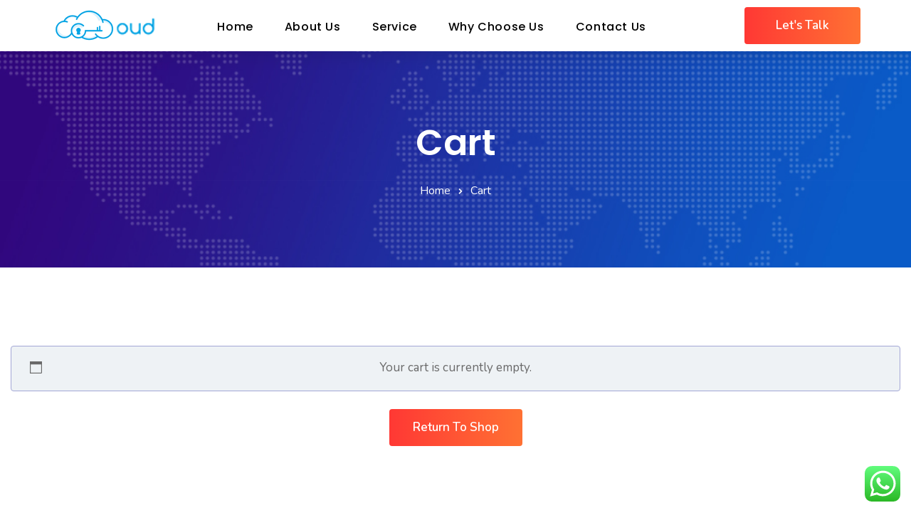

--- FILE ---
content_type: text/css
request_url: https://www.oudtech.net/wp-content/uploads/elementor/css/post-62467.css?ver=1674832226
body_size: 1092
content:
.elementor-62467 .elementor-element.elementor-element-2ec19155:not(.elementor-motion-effects-element-type-background), .elementor-62467 .elementor-element.elementor-element-2ec19155 > .elementor-motion-effects-container > .elementor-motion-effects-layer{background-color:#FFFFFF;}.elementor-62467 .elementor-element.elementor-element-2ec19155{box-shadow:8px 10px 20px 0px rgba(0, 0, 0, 0.08);transition:background 0.3s, border 0.3s, border-radius 0.3s, box-shadow 0.3s;margin-top:0px;margin-bottom:0px;padding:0px 0px 0px 0px;}.elementor-62467 .elementor-element.elementor-element-2ec19155 > .elementor-background-overlay{transition:background 0.3s, border-radius 0.3s, opacity 0.3s;}.elementor-62467 .elementor-element.elementor-element-4525525c > .elementor-widget-wrap > .elementor-widget:not(.elementor-widget__width-auto):not(.elementor-widget__width-initial):not(:last-child):not(.elementor-absolute){margin-bottom:0px;}.elementor-62467 .elementor-element.elementor-element-4525525c > .elementor-element-populated{padding:0px 0px 0px 0px;}.elementor-62467 .elementor-element.elementor-element-76c526b{transition:background 0.3s, border 0.3s, border-radius 0.3s, box-shadow 0.3s;margin-top:0px;margin-bottom:0px;padding:0px 0px 0px 0px;}.elementor-62467 .elementor-element.elementor-element-76c526b > .elementor-background-overlay{transition:background 0.3s, border-radius 0.3s, opacity 0.3s;}.elementor-62467 .elementor-element.elementor-element-301c1d33 > .elementor-widget-wrap > .elementor-widget:not(.elementor-widget__width-auto):not(.elementor-widget__width-initial):not(:last-child):not(.elementor-absolute){margin-bottom:0px;}.elementor-62467 .elementor-element.elementor-element-301c1d33 > .elementor-element-populated{padding:13px 0px 0px 0px;}.elementor-62467 .elementor-element.elementor-element-41abf94d > .elementor-widget-container{margin:0px 0px 0px 0px;padding:0px 0px 0px 0px;}.elementor-62467 .elementor-element.elementor-element-21fd31e5 > .elementor-widget-wrap > .elementor-widget:not(.elementor-widget__width-auto):not(.elementor-widget__width-initial):not(:last-child):not(.elementor-absolute){margin-bottom:0px;}.elementor-62467 .elementor-element.elementor-element-21fd31e5 > .elementor-element-populated{margin:0px 10px 0px 0px;--e-column-margin-right:10px;--e-column-margin-left:0px;padding:24px 0px 20px 0px;}.elementor-62467 .elementor-element.elementor-element-72732013 #rt-mainMenu nav > ul{text-align:left;}.header-sticky.sticky-active #rt-mainMenu nav > ul{text-align:left !important;}.elementor-62467 .elementor-element.elementor-element-72732013 ul.rt-tree a, .elementor-62467 .elementor-element.elementor-element-72732013 #rt-mainMenu nav > ul > li > a{color:#000000;}.header-sticky.sticky-active #rt-mainMenu nav > ul > li > a{color:#000000 !important;}.elementor-62467 .elementor-element.elementor-element-72732013 .rt-mobile-menu ul.rt-tree ul li a, .elementor-62467 .elementor-element.elementor-element-72732013 #rt-mainMenu nav > ul > li .rt-dropdown-menu > li > a, .elementor-62467 .elementor-element.elementor-element-72732013 #rt-mainMenu nav > ul > li.mega-menu-item .mega-menu-content ul.menu li a{color:#000000;}.elementor-62467 .elementor-element.elementor-element-72732013 .rt-mobile-menu ul.rt-tree ul li a, .header-sticky.sticky-active #rt-mainMenu nav > ul > li .rt-dropdown-menu > li > a{color:#000000 !important;}.elementor-62467 .elementor-element.elementor-element-72732013 .rt-mobile-menu ul.rt-tree ul li a, .header-sticky.sticky-active #rt-mainMenu nav > ul > li .rt-dropdown-menu > li > a:hover{color:#013CA3 !important;}.elementor-62467 .elementor-element.elementor-element-72732013 .rt-mobile-menu ul.rt-tree ul li ul li a, .header-sticky.sticky-active #rt-mainMenu nav > ul > li .rt-dropdown-submenu > ul.rt-dropdown-menu > li a{color:#000000 !important;}.elementor-62467 .elementor-element.elementor-element-72732013 #rt-mainMenu nav > ul > li .rt-dropdown-menu{background-color:#FFFFFF !important;}.elementor-62467 .elementor-element.elementor-element-72732013 #rt-mainMenu nav > ul > li.mega-menu-item .mega-menu-content h5{font-size:18px;color:#000000;}header.rt-submenu-light.header-sticky.sticky-active .rt-header-inner{background-color:#FFFFFF;}.elementor-62467 .elementor-element.elementor-element-72732013 #rt-mainMenu nav > ul > li > a:hover{color:#013CA3 !important;}.elementor-62467 .elementor-element.elementor-element-72732013 .elementor-nav-menu .sub-menu .menu-item a{color:#3D3C37;}.elementor-62467 .elementor-element.elementor-element-72732013 #rt-mainMenu nav > ul > li .rt-dropdown-menu > li > a:hover,
					#rt-mainMenu nav > ul > li .rt-dropdown-submenu > ul.rt-dropdown-menu > li a:hover{color:#013CA3;}.elementor-62467 .elementor-element.elementor-element-72732013 .elementor-menu-toggle{background-color:#000000;}.elementor-62467 .elementor-element.elementor-element-72732013 .rt-dark #header .rt-header-inner .lines, .rt-dark #header .rt-header-inner .lines:before, .rt-dark #header .rt-header-inner .lines:after, .rt-dark #header #header-wrap .lines, .rt-dark #header #header-wrap .lines:before, .rt-dark #header #header-wrap .lines:after, #header.rt-dark .rt-header-inner .lines, #header.rt-dark .rt-header-inner .lines:before, #header.rt-dark .rt-header-inner .lines:after, #header.rt-dark #header-wrap .lines, #header.rt-dark #header-wrap .lines:before, #header.rt-dark #header-wrap .lines:after{background-color:#000000;}.elementor-62467 .elementor-element.elementor-element-72732013 #rt-mainMenu nav > ul > li > a{font-size:16px;font-weight:500;}.elementor-62467 .elementor-element.elementor-element-72732013 #rt-mainMenu nav > ul > li > ul > li > a,
				#rt-mainMenu nav > ul > li > ul > li > ul > li > a,
				#rt-mainMenu nav > ul > li > ul > li > ul > li > ul > li > a,
				#rt-mainMenu nav > ul > li > ul > li > ul > li > ul > li ul li a,
				#rt-mainMenu nav > ul > li > ul > li > ul > li > ul > li ul li > ul > li > a ,#rt-mainMenu nav > ul > li .rt-dropdown-submenu > ul.rt-dropdown-menu > li a{font-size:15px;font-weight:400;line-height:27px;}.elementor-62467 .elementor-element.elementor-element-72732013 > .elementor-widget-container{margin:0px 0px 0px 0px;padding:0px 0px 0px 0px;}.elementor-bc-flex-widget .elementor-62467 .elementor-element.elementor-element-5cba15e7.elementor-column .elementor-widget-wrap{align-items:flex-start;}.elementor-62467 .elementor-element.elementor-element-5cba15e7.elementor-column.elementor-element[data-element_type="column"] > .elementor-widget-wrap.elementor-element-populated{align-content:flex-start;align-items:flex-start;}.elementor-62467 .elementor-element.elementor-element-5cba15e7.elementor-column > .elementor-widget-wrap{justify-content:center;}.elementor-62467 .elementor-element.elementor-element-5cba15e7 > .elementor-widget-wrap > .elementor-widget:not(.elementor-widget__width-auto):not(.elementor-widget__width-initial):not(:last-child):not(.elementor-absolute){margin-bottom:0px;}.elementor-62467 .elementor-element.elementor-element-5cba15e7 > .elementor-element-populated{margin:0px 0px 0px 0px;--e-column-margin-right:0px;--e-column-margin-left:0px;padding:10px 0px 0px 0px;}.elementor-62467 .elementor-element.elementor-element-1a5bfa35 .radiantthemes-custom-button .radiantthemes-custom-button-main > .placeholder{font-size:17px;font-weight:700;text-transform:none;line-height:30px;letter-spacing:0px;color:#FFFFFF;padding:11px 44px 11px 44px;}.elementor-62467 .elementor-element.elementor-element-1a5bfa35 .radiantthemes-custom-button .radiantthemes-custom-button-main{background:linear-gradient(to right, #FF3834 0%, #FF7133 100%);border-radius:4px;margin:0px 0px 0px 0px;}.elementor-62467 .elementor-element.elementor-element-1a5bfa35 > .elementor-widget-container{margin:0px 0px 0px 0px;padding:0px 0px 0px 0px;}@media(max-width:1024px){.elementor-62467 .elementor-element.elementor-element-2ec19155{margin-top:0px;margin-bottom:0px;padding:10px 0px 12px 0px;}.elementor-62467 .elementor-element.elementor-element-4525525c > .elementor-widget-wrap > .elementor-widget:not(.elementor-widget__width-auto):not(.elementor-widget__width-initial):not(:last-child):not(.elementor-absolute){margin-bottom:0px;}.elementor-62467 .elementor-element.elementor-element-4525525c > .elementor-element-populated{padding:0px 15px 0px 15px;}.elementor-62467 .elementor-element.elementor-element-76c526b{margin-top:0px;margin-bottom:0px;padding:0px 0px 0px 0px;}.elementor-62467 .elementor-element.elementor-element-301c1d33 > .elementor-widget-wrap > .elementor-widget:not(.elementor-widget__width-auto):not(.elementor-widget__width-initial):not(:last-child):not(.elementor-absolute){margin-bottom:0px;}.elementor-62467 .elementor-element.elementor-element-301c1d33 > .elementor-element-populated{margin:0px 0px 0px 0px;--e-column-margin-right:0px;--e-column-margin-left:0px;padding:0px 0px 0px 0px;}.elementor-62467 .elementor-element.elementor-element-41abf94d > .elementor-widget-container{margin:0px 0px 0px 0px;padding:5px 0px 0px 0px;}.elementor-62467 .elementor-element.elementor-element-21fd31e5 > .elementor-widget-wrap > .elementor-widget:not(.elementor-widget__width-auto):not(.elementor-widget__width-initial):not(:last-child):not(.elementor-absolute){margin-bottom:0px;}.elementor-62467 .elementor-element.elementor-element-21fd31e5 > .elementor-element-populated{margin:0px 0px 0px 0px;--e-column-margin-right:0px;--e-column-margin-left:0px;padding:0px 0px 0px 0px;}.elementor-62467 .elementor-element.elementor-element-72732013 ul.rt-tree a, .elementor-62467 .elementor-element.elementor-element-72732013 #rt-mainMenu nav > ul > li > a{color:#000000;}.header-sticky.sticky-active #rt-mainMenu nav > ul > li > a{color:#000000 !important;}.elementor-62467 .elementor-element.elementor-element-72732013 .rt-mobile-menu ul.rt-tree ul li a, .elementor-62467 .elementor-element.elementor-element-72732013 #rt-mainMenu nav > ul > li .rt-dropdown-menu > li > a, .elementor-62467 .elementor-element.elementor-element-72732013 #rt-mainMenu nav > ul > li.mega-menu-item .mega-menu-content ul.menu li a{color:#000000;}.elementor-62467 .elementor-element.elementor-element-72732013 .rt-mobile-menu ul.rt-tree ul li a, .header-sticky.sticky-active #rt-mainMenu nav > ul > li .rt-dropdown-menu > li > a{color:#000000 !important;}.elementor-62467 .elementor-element.elementor-element-72732013 .rt-mobile-menu ul.rt-tree ul li a, .header-sticky.sticky-active #rt-mainMenu nav > ul > li .rt-dropdown-menu > li > a:hover{color:#013CA3 !important;}.elementor-62467 .elementor-element.elementor-element-72732013 .rt-mobile-menu ul.rt-tree ul li ul li a, .elementor-62467 .elementor-element.elementor-element-72732013 #rt-mainMenu nav > ul > li .rt-dropdown-submenu > ul.rt-dropdown-menu > li a{color:#000000;}.elementor-62467 .elementor-element.elementor-element-72732013 .rt-mobile-menu ul.rt-tree ul li ul li a, .header-sticky.sticky-active #rt-mainMenu nav > ul > li .rt-dropdown-submenu > ul.rt-dropdown-menu > li a{color:#000000 !important;}.elementor-62467 .elementor-element.elementor-element-72732013 #rt-mainMenu nav > ul > li .rt-dropdown-menu{background-color:#FFFFFF !important;}.elementor-62467 .elementor-element.elementor-element-72732013 #rt-mainMenu nav > ul > li.mega-menu-item .mega-menu-content h5{color:#000000;}.elementor-62467 .elementor-element.elementor-element-72732013 .elementor-nav-menu .menu-item a{color:#000000;}.elementor-62467 .elementor-element.elementor-element-72732013 #rt-mainMenu nav > ul > li > a:hover{color:#013CA3 !important;}.elementor-62467 .elementor-element.elementor-element-72732013 #rt-mainMenu nav > ul > li > a{font-size:16px;}.elementor-62467 .elementor-element.elementor-element-72732013 #rt-mainMenu nav > ul > li > ul > li > a,
				#rt-mainMenu nav > ul > li > ul > li > ul > li > a,
				#rt-mainMenu nav > ul > li > ul > li > ul > li > ul > li > a,
				#rt-mainMenu nav > ul > li > ul > li > ul > li > ul > li ul li a,
				#rt-mainMenu nav > ul > li > ul > li > ul > li > ul > li ul li > ul > li > a ,#rt-mainMenu nav > ul > li .rt-dropdown-submenu > ul.rt-dropdown-menu > li a{font-size:15px;line-height:27px;}.elementor-62467 .elementor-element.elementor-element-72732013 > .elementor-widget-container{margin:0px 0px 0px 0px;padding:10px 0px 0px 0px;}.elementor-62467 .elementor-element.elementor-element-5cba15e7 > .elementor-widget-wrap > .elementor-widget:not(.elementor-widget__width-auto):not(.elementor-widget__width-initial):not(:last-child):not(.elementor-absolute){margin-bottom:0px;}.elementor-62467 .elementor-element.elementor-element-5cba15e7 > .elementor-element-populated{margin:0px 0px 0px 0px;--e-column-margin-right:0px;--e-column-margin-left:0px;padding:0px 0px 0px 0px;}}@media(max-width:767px){.elementor-62467 .elementor-element.elementor-element-2ec19155{margin-top:0px;margin-bottom:0px;padding:10px 0px 20px 0px;}.elementor-62467 .elementor-element.elementor-element-4525525c > .elementor-widget-wrap > .elementor-widget:not(.elementor-widget__width-auto):not(.elementor-widget__width-initial):not(:last-child):not(.elementor-absolute){margin-bottom:0px;}.elementor-62467 .elementor-element.elementor-element-4525525c > .elementor-element-populated{margin:0px 0px 0px 0px;--e-column-margin-right:0px;--e-column-margin-left:0px;padding:0px 15px 0px 15px;}.elementor-62467 .elementor-element.elementor-element-76c526b{margin-top:0px;margin-bottom:0px;padding:0px 0px 0px 0px;}.elementor-62467 .elementor-element.elementor-element-301c1d33 > .elementor-widget-wrap > .elementor-widget:not(.elementor-widget__width-auto):not(.elementor-widget__width-initial):not(:last-child):not(.elementor-absolute){margin-bottom:0px;}.elementor-62467 .elementor-element.elementor-element-301c1d33 > .elementor-element-populated{margin:0px 0px 0px 0px;--e-column-margin-right:0px;--e-column-margin-left:0px;padding:0px 0px 0px 0px;}.elementor-62467 .elementor-element.elementor-element-41abf94d > .elementor-widget-container{margin:0px 0px 0px 0px;padding:0px 0px 0px 0px;}.elementor-62467 .elementor-element.elementor-element-21fd31e5 > .elementor-widget-wrap > .elementor-widget:not(.elementor-widget__width-auto):not(.elementor-widget__width-initial):not(:last-child):not(.elementor-absolute){margin-bottom:0px;}.elementor-62467 .elementor-element.elementor-element-21fd31e5 > .elementor-element-populated{margin:0px 0px 0px 0px;--e-column-margin-right:0px;--e-column-margin-left:0px;padding:0px 0px 0px 0px;}.elementor-62467 .elementor-element.elementor-element-72732013 ul.rt-tree a, .elementor-62467 .elementor-element.elementor-element-72732013 #rt-mainMenu nav > ul > li > a{color:#333333;}.header-sticky.sticky-active #rt-mainMenu nav > ul > li > a{color:#333333 !important;}.elementor-62467 .elementor-element.elementor-element-72732013 .rt-mobile-menu ul.rt-tree ul li a, .elementor-62467 .elementor-element.elementor-element-72732013 #rt-mainMenu nav > ul > li .rt-dropdown-menu > li > a, .elementor-62467 .elementor-element.elementor-element-72732013 #rt-mainMenu nav > ul > li.mega-menu-item .mega-menu-content ul.menu li a{color:#333333;}.elementor-62467 .elementor-element.elementor-element-72732013 .rt-mobile-menu ul.rt-tree ul li a, .header-sticky.sticky-active #rt-mainMenu nav > ul > li .rt-dropdown-menu > li > a{color:#000000 !important;}.elementor-62467 .elementor-element.elementor-element-72732013 .rt-mobile-menu ul.rt-tree ul li a, .header-sticky.sticky-active #rt-mainMenu nav > ul > li .rt-dropdown-menu > li > a:hover{color:#013CA3 !important;}.elementor-62467 .elementor-element.elementor-element-72732013 .rt-mobile-menu ul.rt-tree ul li ul li a, .header-sticky.sticky-active #rt-mainMenu nav > ul > li .rt-dropdown-submenu > ul.rt-dropdown-menu > li a{color:#000000 !important;}.elementor-62467 .elementor-element.elementor-element-72732013 #rt-mainMenu nav > ul > li .rt-dropdown-menu{background-color:#FFFFFF !important;}.elementor-62467 .elementor-element.elementor-element-72732013 #rt-mainMenu nav > ul > li.mega-menu-item .mega-menu-content h5{color:#000000;}.elementor-62467 .elementor-element.elementor-element-72732013 .elementor-nav-menu .menu-item a{color:#FFFFFF;}.elementor-62467 .elementor-element.elementor-element-72732013 #rt-mainMenu nav > ul > li > a:hover{color:#013CA3 !important;}.elementor-62467 .elementor-element.elementor-element-72732013 #rt-mainMenu nav > ul > li > a{font-size:16px;}.elementor-62467 .elementor-element.elementor-element-72732013 #rt-mainMenu nav > ul > li > ul > li > a,
				#rt-mainMenu nav > ul > li > ul > li > ul > li > a,
				#rt-mainMenu nav > ul > li > ul > li > ul > li > ul > li > a,
				#rt-mainMenu nav > ul > li > ul > li > ul > li > ul > li ul li a,
				#rt-mainMenu nav > ul > li > ul > li > ul > li > ul > li ul li > ul > li > a ,#rt-mainMenu nav > ul > li .rt-dropdown-submenu > ul.rt-dropdown-menu > li a{font-size:15px;line-height:27px;}.elementor-62467 .elementor-element.elementor-element-72732013 > .elementor-widget-container{margin:2px 0px 0px 0px;padding:0px 0px 0px 0px;}.elementor-62467 .elementor-element.elementor-element-5cba15e7 > .elementor-widget-wrap > .elementor-widget:not(.elementor-widget__width-auto):not(.elementor-widget__width-initial):not(:last-child):not(.elementor-absolute){margin-bottom:0px;}.elementor-62467 .elementor-element.elementor-element-5cba15e7 > .elementor-element-populated{margin:0px 0px 0px 0px;--e-column-margin-right:0px;--e-column-margin-left:0px;padding:0px 0px 0px 0px;}}@media(min-width:768px){.elementor-62467 .elementor-element.elementor-element-301c1d33{width:18.737%;}.elementor-62467 .elementor-element.elementor-element-21fd31e5{width:65.129%;}.elementor-62467 .elementor-element.elementor-element-5cba15e7{width:15.8%;}}@media(max-width:1024px) and (min-width:768px){.elementor-62467 .elementor-element.elementor-element-301c1d33{width:100%;}.elementor-62467 .elementor-element.elementor-element-21fd31e5{width:100%;}.elementor-62467 .elementor-element.elementor-element-5cba15e7{width:100%;}}

--- FILE ---
content_type: text/css
request_url: https://www.oudtech.net/wp-content/uploads/elementor/css/post-62412.css?ver=1674831015
body_size: 957
content:
.elementor-62412 .elementor-element.elementor-element-5ad0fd30:not(.elementor-motion-effects-element-type-background), .elementor-62412 .elementor-element.elementor-element-5ad0fd30 > .elementor-motion-effects-container > .elementor-motion-effects-layer{background-image:url("http://www.oudtech.net/wp-content/uploads/2022/06/footer-1-02.jpg");background-position:bottom center;background-repeat:no-repeat;background-size:cover;}.elementor-62412 .elementor-element.elementor-element-5ad0fd30{transition:background 0.3s, border 0.3s, border-radius 0.3s, box-shadow 0.3s;margin-top:0px;margin-bottom:0px;padding:100px 15px 0px 15px;}.elementor-62412 .elementor-element.elementor-element-5ad0fd30 > .elementor-background-overlay{transition:background 0.3s, border-radius 0.3s, opacity 0.3s;}.elementor-62412 .elementor-element.elementor-element-253a2afd > .elementor-widget-wrap > .elementor-widget:not(.elementor-widget__width-auto):not(.elementor-widget__width-initial):not(:last-child):not(.elementor-absolute){margin-bottom:0px;}.elementor-62412 .elementor-element.elementor-element-253a2afd > .elementor-element-populated{margin:0px 0px 0px 0px;--e-column-margin-right:0px;--e-column-margin-left:0px;padding:0px 0px 0px 0px;}.elementor-62412 .elementor-element.elementor-element-5a39e1d9{margin-top:0px;margin-bottom:0px;padding:0px 0px 100px 0px;}.elementor-62412 .elementor-element.elementor-element-637d3e1{width:30.295%;}.elementor-62412 .elementor-element.elementor-element-637d3e1 > .elementor-widget-wrap > .elementor-widget:not(.elementor-widget__width-auto):not(.elementor-widget__width-initial):not(:last-child):not(.elementor-absolute){margin-bottom:0px;}.elementor-62412 .elementor-element.elementor-element-637d3e1 > .elementor-element-populated{margin:0px 0px 0px 0px;--e-column-margin-right:0px;--e-column-margin-left:0px;padding:0px 50px 0px 0px;}.elementor-62412 .elementor-element.elementor-element-780e4748 > .elementor-widget-container{margin:0px 0px 0px 0px;padding:6px 0px 22px 0px;}.elementor-62412 .elementor-element.elementor-element-4000449f{color:#FFFFFF;}.elementor-62412 .elementor-element.elementor-element-4000449f > .elementor-widget-container{margin:0px 0px 0px 0px;padding:0px 0px 0px 0px;}.elementor-62412 .elementor-element.elementor-element-3e43b118 .elementor-repeater-item-7fec4f0.elementor-social-icon{background-color:#3B5999;}.elementor-62412 .elementor-element.elementor-element-3e43b118 .elementor-repeater-item-7fec4f0.elementor-social-icon i{color:#FFFFFF;}.elementor-62412 .elementor-element.elementor-element-3e43b118 .elementor-repeater-item-7fec4f0.elementor-social-icon svg{fill:#FFFFFF;}.elementor-62412 .elementor-element.elementor-element-3e43b118 .elementor-repeater-item-cc70354.elementor-social-icon{background-color:#1DA1F3;}.elementor-62412 .elementor-element.elementor-element-3e43b118 .elementor-repeater-item-4675fde.elementor-social-icon{background-color:#0077B4;}.elementor-62412 .elementor-element.elementor-element-3e43b118 .elementor-repeater-item-315e257.elementor-social-icon{background-color:#CB2028;}.elementor-62412 .elementor-element.elementor-element-3e43b118 .elementor-repeater-item-315e257.elementor-social-icon i{color:#FFFFFF;}.elementor-62412 .elementor-element.elementor-element-3e43b118 .elementor-repeater-item-315e257.elementor-social-icon svg{fill:#FFFFFF;}.elementor-62412 .elementor-element.elementor-element-3e43b118{--grid-template-columns:repeat(0, auto);--icon-size:16px;--grid-column-gap:15px;--grid-row-gap:0px;}.elementor-62412 .elementor-element.elementor-element-3e43b118 .elementor-widget-container{text-align:left;}.elementor-62412 .elementor-element.elementor-element-3e43b118 .elementor-social-icon{background-color:rgba(2, 1, 1, 0);--icon-padding:0.7em;}.elementor-62412 .elementor-element.elementor-element-3e43b118 .elementor-social-icon i{color:#FFFFFF;}.elementor-62412 .elementor-element.elementor-element-3e43b118 .elementor-social-icon svg{fill:#FFFFFF;}.elementor-62412 .elementor-element.elementor-element-3e43b118 > .elementor-widget-container{margin:0px 0px 0px 0px;padding:30px 0px 0px 0px;}.elementor-62412 .elementor-element.elementor-element-46933a9e{text-align:center;top:246px;}.elementor-62412 .elementor-element.elementor-element-46933a9e > .elementor-widget-container{padding:0px 0px 0px 0px;}body:not(.rtl) .elementor-62412 .elementor-element.elementor-element-46933a9e{left:-923px;}body.rtl .elementor-62412 .elementor-element.elementor-element-46933a9e{right:-923px;}.elementor-62412 .elementor-element.elementor-element-41c069db{width:22.118%;}.elementor-62412 .elementor-element.elementor-element-41c069db > .elementor-widget-wrap > .elementor-widget:not(.elementor-widget__width-auto):not(.elementor-widget__width-initial):not(:last-child):not(.elementor-absolute){margin-bottom:0px;}.elementor-62412 .elementor-element.elementor-element-41c069db > .elementor-element-populated{margin:0px 0px 0px 0px;--e-column-margin-right:0px;--e-column-margin-left:0px;padding:0px 15px 0px 30px;}.elementor-62412 .elementor-element.elementor-element-2a29e16f .elementor-heading-title{color:#FFFFFF;}.elementor-62412 .elementor-element.elementor-element-2a29e16f > .elementor-widget-container{margin:0px 0px 0px 0px;padding:10px 0px 32px 0px;}.elementor-62412 .elementor-element.elementor-element-9bf65eb{--e-icon-list-icon-size:14px;}.elementor-62412 .elementor-element.elementor-element-9bf65eb .elementor-icon-list-text{color:#FFFFFF;}.elementor-62412 .elementor-element.elementor-element-9bf65eb > .elementor-widget-container{margin:0px 0px 0px 0px;padding:0px 0px 9px 0px;}.elementor-62412 .elementor-element.elementor-element-5bc4b740{--e-icon-list-icon-size:14px;}.elementor-62412 .elementor-element.elementor-element-5bc4b740 .elementor-icon-list-text{color:#FFFFFF;}.elementor-62412 .elementor-element.elementor-element-5bc4b740 > .elementor-widget-container{margin:0px 0px 0px 0px;padding:0px 0px 9px 0px;}.elementor-62412 .elementor-element.elementor-element-25572cf4{--e-icon-list-icon-size:14px;}.elementor-62412 .elementor-element.elementor-element-25572cf4 .elementor-icon-list-text{color:#FFFFFF;}.elementor-62412 .elementor-element.elementor-element-25572cf4 > .elementor-widget-container{margin:0px 0px 0px 0px;padding:0px 0px 9px 0px;}.elementor-62412 .elementor-element.elementor-element-3ff88732{--e-icon-list-icon-size:14px;}.elementor-62412 .elementor-element.elementor-element-3ff88732 .elementor-icon-list-text{color:#FFFFFF;}.elementor-62412 .elementor-element.elementor-element-3ff88732 > .elementor-widget-container{margin:0px 0px 0px 0px;padding:0px 0px 0px 0px;}.elementor-62412 .elementor-element.elementor-element-75132ff{width:24.274%;}.elementor-62412 .elementor-element.elementor-element-75132ff > .elementor-widget-wrap > .elementor-widget:not(.elementor-widget__width-auto):not(.elementor-widget__width-initial):not(:last-child):not(.elementor-absolute){margin-bottom:0px;}.elementor-62412 .elementor-element.elementor-element-75132ff > .elementor-element-populated{margin:0px 0px 0px 0px;--e-column-margin-right:0px;--e-column-margin-left:0px;padding:0px 70px 0px 15px;}.elementor-62412 .elementor-element.elementor-element-3dfb6635 .elementor-heading-title{color:#FFFFFF;}.elementor-62412 .elementor-element.elementor-element-3dfb6635 > .elementor-widget-container{margin:0px 0px 0px 0px;padding:10px 0px 32px 0px;}.elementor-62412 .elementor-element.elementor-element-4ccbfda6 .elementor-heading-title{color:#FFFFFF;}.elementor-62412 .elementor-element.elementor-element-4ccbfda6 > .elementor-widget-container{margin:0px 0px 0px 0px;padding:0px 0px 10px 0px;}.elementor-62412 .elementor-element.elementor-element-47e8a482 .elementor-heading-title{color:#FFFFFF;}.elementor-62412 .elementor-element.elementor-element-47e8a482 > .elementor-widget-container{margin:0px 0px 0px 0px;padding:0px 0px 10px 0px;}.elementor-62412 .elementor-element.elementor-element-264e5a52 .elementor-heading-title{color:#FFFFFF;}.elementor-62412 .elementor-element.elementor-element-264e5a52 > .elementor-widget-container{margin:0px 0px 0px 0px;padding:0px 0px 0px 0px;}.elementor-62412 .elementor-element.elementor-element-45b474e6{width:23.255%;}.elementor-62412 .elementor-element.elementor-element-45b474e6 > .elementor-widget-wrap > .elementor-widget:not(.elementor-widget__width-auto):not(.elementor-widget__width-initial):not(:last-child):not(.elementor-absolute){margin-bottom:0px;}.elementor-62412 .elementor-element.elementor-element-45b474e6 > .elementor-element-populated{margin:0px 0px 0px 0px;--e-column-margin-right:0px;--e-column-margin-left:0px;padding:0px 0px 0px 0px;}.elementor-62412 .elementor-element.elementor-element-2519ef0 .elementor-heading-title{color:#FFFFFF;}.elementor-62412 .elementor-element.elementor-element-2519ef0 > .elementor-widget-container{margin:0px 0px 0px 0px;padding:10px 0px 32px 0px;}.elementor-62412 .elementor-element.elementor-element-1ecf19b8 .elementor-heading-title{color:#FFFFFF;}.elementor-62412 .elementor-element.elementor-element-1ecf19b8 > .elementor-widget-container{margin:0px 0px 0px 0px;padding:0px 0px 16px 0px;}.elementor-62412 .elementor-element.elementor-element-3af86c20 .wpcf7-form input[type=submit]{transition:all .25s linear 0s;-webkit-transition:all .25s linear 0s;-o-transition:all .25s linear 0s;}.elementor-62412 .elementor-element.elementor-element-3af86c20 > .elementor-widget-container{margin:0px 0px 0px 0px;padding:0px 0px 0px 0px;}.elementor-62412 .elementor-element.elementor-element-680ae62c{border-style:solid;border-width:1px 0px 0px 0px;border-color:#515DBB;transition:background 0.3s, border 0.3s, border-radius 0.3s, box-shadow 0.3s;margin-top:0px;margin-bottom:0px;padding:23px 0px 23px 0px;}.elementor-62412 .elementor-element.elementor-element-680ae62c, .elementor-62412 .elementor-element.elementor-element-680ae62c > .elementor-background-overlay{border-radius:0px 0px 0px 0px;}.elementor-62412 .elementor-element.elementor-element-680ae62c > .elementor-background-overlay{transition:background 0.3s, border-radius 0.3s, opacity 0.3s;}.elementor-62412 .elementor-element.elementor-element-5e7ade9e > .elementor-widget-wrap > .elementor-widget:not(.elementor-widget__width-auto):not(.elementor-widget__width-initial):not(:last-child):not(.elementor-absolute){margin-bottom:0px;}.elementor-62412 .elementor-element.elementor-element-5e7ade9e > .elementor-element-populated{margin:0px 0px 0px 0px;--e-column-margin-right:0px;--e-column-margin-left:0px;padding:0px 15px 0px 15px;}.elementor-62412 .elementor-element.elementor-element-370a4b90{text-align:center;}.elementor-62412 .elementor-element.elementor-element-370a4b90 .elementor-heading-title{color:#A7B4DF;font-size:14px;line-height:26px;}.elementor-62412 .elementor-element.elementor-element-370a4b90 > .elementor-widget-container{margin:0px 0px 0px 0px;padding:0px 0px 0px 0px;}